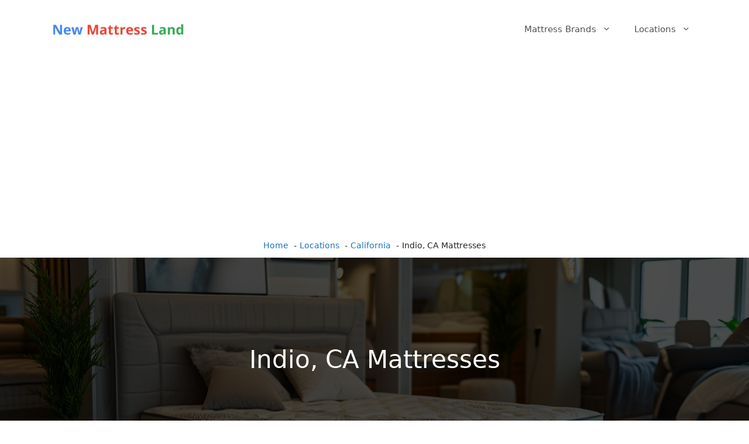

--- FILE ---
content_type: text/html; charset=utf-8
request_url: https://www.google.com/recaptcha/api2/aframe
body_size: 249
content:
<!DOCTYPE HTML><html><head><meta http-equiv="content-type" content="text/html; charset=UTF-8"></head><body><script nonce="XmCGpLchhSGUeb0RewElKA">/** Anti-fraud and anti-abuse applications only. See google.com/recaptcha */ try{var clients={'sodar':'https://pagead2.googlesyndication.com/pagead/sodar?'};window.addEventListener("message",function(a){try{if(a.source===window.parent){var b=JSON.parse(a.data);var c=clients[b['id']];if(c){var d=document.createElement('img');d.src=c+b['params']+'&rc='+(localStorage.getItem("rc::a")?sessionStorage.getItem("rc::b"):"");window.document.body.appendChild(d);sessionStorage.setItem("rc::e",parseInt(sessionStorage.getItem("rc::e")||0)+1);localStorage.setItem("rc::h",'1768745130844');}}}catch(b){}});window.parent.postMessage("_grecaptcha_ready", "*");}catch(b){}</script></body></html>